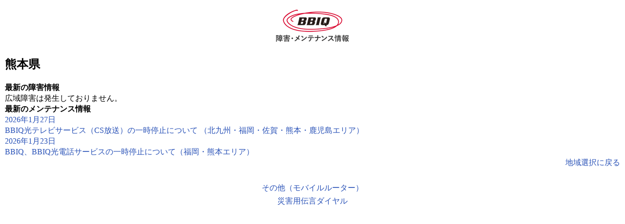

--- FILE ---
content_type: text/html; charset=utf-8
request_url: https://mainte.bbiq.jp/m/kumamoto/
body_size: 1510
content:

<!DOCTYPE html PUBLIC "-//W3C//DTD XHTML 1.0 Transitional//EN" "http://www.w3.org/TR/xhtml1/DTD/xhtml1-transitional.dtd">
<html xmlns="http://www.w3.org/1999/xhtml" xml:lang="ja" lang="ja">
<head>
<meta http-equiv="Content-Type" content="text/html; charset=Shift_JIS" />
<meta name="viewport" content="width=device-width, initial-scale=1, minimum-scale=1, maximum-scale=3, user-scalable=yes">
<meta name="robots" content="noindex" />
<title>熊本県｜障害・メンテナンス情報（携帯版）</title>
<style>
* {
  box-sizing: border-box;
  margin: 0;
  padding: 0;
  line-height: 1.4;
}
li {
  list-style: none;
}
a {
  color: #2851b7;
  text-decoration: none;
}
.wrap {
  padding: 20px 10px;
}
h1 {
  margin-bottom: 30px;
  text-align: center;
}
h2 {
  margin-bottom: 20px;
}
h3 {
  border-bottom: 1px solid #e2e2e2;
  margin-bottom: 10px;
  padding-bottom: 5px;
}
dl {
  margin-bottom: 40px;
}
dt {
  font-weight: bold;
  margin-bottom: 10px;
}
dd {
  margin-bottom: 20px;
}
.date {
  font-size: 14px;
}
.mainte_fukkyu {
  background: #00695C;
  color: #fff;
  font-size: 13px;
  font-weight: bold;
  margin-right: 5px;
  padding: 2px 4px;
}
.mainte_kinkyu {
  background: #D32F2F;
  color: #fff;
  font-size: 13px;
  font-weight: bold;
  margin-right: 5px;
  padding: 2px 4px;
}
.btn_entry_bottom_block {
  margin-bottom: 30px;
  text-align: right;
}
.related_link li {
  margin-bottom: 5px;
  text-align: center;
}
</style>
</head>

<body id="m">
<div class="wrap">


  <h1><img src="../../images/m_logo_header.gif" alt="障害・メンテナンス情報"></h1>

  <h2 class="pref_ttl">熊本県</h2>
  

<h4 class="ttl-cate">最新の障害情報</h4>
<ul class="list-article b-line maintenance-list">
                                                                                                                                                                                                                                                                                                                                                                                                                                                                                                                                                                                                                                                                                                                                                                                                                                                                                                                                                                                                                                                                                                                                                                                                                                                                                                                                                                                                                                                                                                                                                                                                                                                                                                                                                                                                                                                                                                                                                                                                                                                                                                                                                                                                                                                                                                                                                                                                                                                                                                                                                                                                                                                                                                                                                                                                                                                                                                                                                                                                                                                                        
  <li>
    <div class="ttl-article no_link">
      <div class="date-post"><span id="today_f"></span></div>
      <p>広域障害は発生しておりません。</p>
    </div>
  </li>
</ul>


<h4 class="ttl-cate">最新のメンテナンス情報</h4>
<ul class="list-article b-line maintenance-list">
                                        
      <li>
        <a href="/m/fuk/3145394">
          <div class="date-post">2026年1月27日</div>
          <p>BBIQ光テレビサービス（CS放送）の一時停止について （北九州・福岡・佐賀・熊本・鹿児島エリア）</p>
          <input type="hidden" name="mainte_flg" value="true">
        </a>
      </li>
                                                                              
      <li>
        <a href="/m/fuk/3143107">
          <div class="date-post">2026年1月23日</div>
          <p>BBIQ、BBIQ光電話サービスの一時停止について（福岡・熊本エリア）</p>
          <input type="hidden" name="mainte_flg" value="true">
        </a>
      </li>
                                                                                                                                                                                                                                                                                                                                                                                                                                                                                                                                                                                                                                                                                                                                                                                                                                                                                                                                                                                                                                                                                                                                                                                                                                                                                                                                                                                                                                                                                                                                                                                                                                                                                                                                                                                                                                                                                                                                                                                                                                                                                                                                                                                                                                                                                                                                                                                                                                                                                                                                                                                                                                                                                                                                                                                                                                                                                                                                                                                                                                                                                                                                                                                                                                                                                                                                                                                                                                                                                                                                                                                                                                                                                                      
</ul>


  <p class="btn_entry_bottom_block"><a href="/m/">地域選択に戻る</a></p>

  <ul class="related_link">
    <li>
      <ul>
        <li><a href="https://support.bbiq.jp/maintenance/other/" target="_parent" class="mt_btn btn_white">その他（モバイルルーター）</a></li>
        <li><a href="https://support.bbiq.jp/maintenance/dengon/" target="_parent" class="mt_btn btn_white">災害用伝言ダイヤル</a></li>
      </ul>
    </li>
  </ul>

</div>

</body>
</html>

